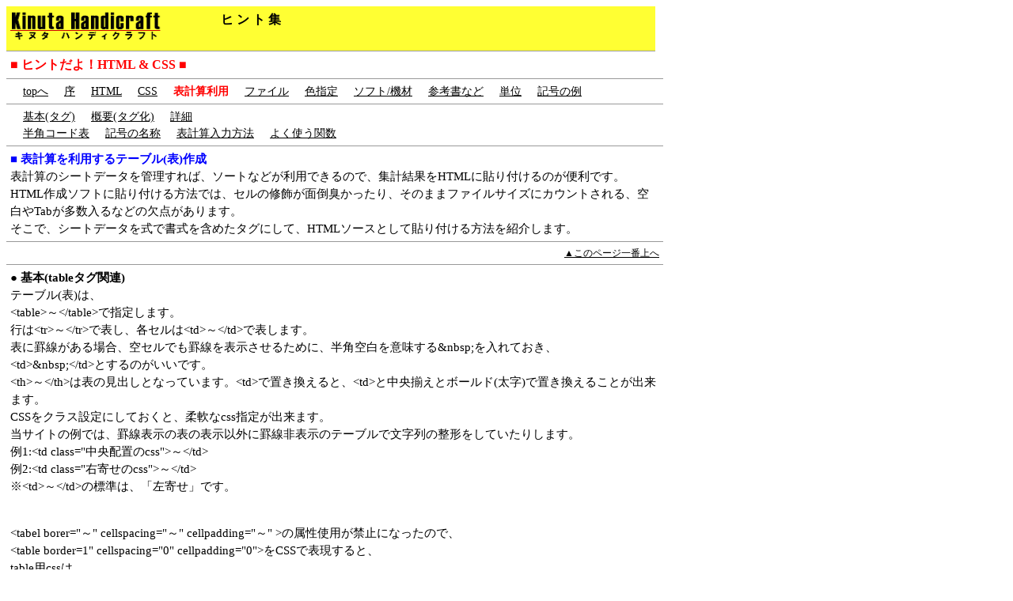

--- FILE ---
content_type: text/html
request_url: http://kinuta73.a.la9.jp/teki2/004/4000.htm
body_size: 10240
content:
<!DOCTYPE html>
<html lang="ja">
<head>
<meta charset="UTF-8">
<title>KinutaHandicraft - ヒント集 - ヒントだよ！HTML & CSS -</title>
<link rel="stylesheet" href="../../css2/html.css">
</head>
<body>
<div class="flbox bgc6 bglin">
<div class="b30"><img src="../../img/kinutop.png" width="199" height="39" alt="KinutaHandicraft log"></div>
<div class="b70 size4">&nbsp;&nbsp;&nbsp;&nbsp;<b>ヒ ン ト 集</b></div>
</div>
<div class="box2 size4"><b class="ftrd" id="top">■ ヒントだよ！HTML & CSS ■</b> </div>
<div class="box2 size3">
&nbsp;&nbsp;&nbsp;&nbsp;<a href="index.htm">topへ</a>
&nbsp;&nbsp;&nbsp;&nbsp;<a href="1000.htm">序</a>
&nbsp;&nbsp;&nbsp;&nbsp;<a href="2000.htm">HTML</a>
&nbsp;&nbsp;&nbsp;&nbsp;<a href="3000.htm">CSS</a>
&nbsp;&nbsp;&nbsp;&nbsp;<b class="ftrd"><!-- a href="4000.htm" -->表計算利用</b>
&nbsp;&nbsp;&nbsp;&nbsp;<a href="5000.htm">ファイル</a>
&nbsp;&nbsp;&nbsp;&nbsp;<a href="6000.htm">色指定</a>
&nbsp;&nbsp;&nbsp;&nbsp;<a href="7000.htm">ソフト/機材</a>
&nbsp;&nbsp;&nbsp;&nbsp;<a href="9000.htm">参考書など</a>
&nbsp;&nbsp;&nbsp;&nbsp;<a href="6500.htm">単位</a>
&nbsp;&nbsp;&nbsp;&nbsp;<a href="9500.htm">記号の例</a>
</div>
<div class="box2 size3">
&nbsp;&nbsp;&nbsp;&nbsp;<a href="4000.htm#1">基本(タグ)</a>
&nbsp;&nbsp;&nbsp;&nbsp;<a href="4000.htm#2">概要(タグ化)</a>
&nbsp;&nbsp;&nbsp;&nbsp;<a href="4000.htm#3">詳細</a><br>
&nbsp;&nbsp;&nbsp;&nbsp;<a href="4010.htm">半角コード表</a>
&nbsp;&nbsp;&nbsp;&nbsp;<a href="4020.htm">記号の名称</a>
&nbsp;&nbsp;&nbsp;&nbsp;<a href="4030.htm">表計算入力方法</a>
&nbsp;&nbsp;&nbsp;&nbsp;<a href="4040.htm">よく使う関数</a>
</div>
<div class="box2 size44"><b class="ftbl" id="0">■ 表計算を利用するテーブル(表)作成</b><br>
表計算のシートデータを管理すれば、ソートなどが利用できるので、集計結果をHTMLに貼り付けるのが便利です。<br>
HTML作成ソフトに貼り付ける方法では、セルの修飾が面倒臭かったり、そのままファイルサイズにカウントされる、空白やTabが多数入るなどの欠点があります。<br>
そこで、シートデータを式で書式を含めたタグにして、HTMLソースとして貼り付ける方法を紹介します。</div>
<div class="box2 size2 tar00"><a href="#top">▲このページ一番上へ</a></div>
<div class="box2 size44"><b id="1">● 基本(tableタグ関連)</b><br>
テーブル(表)は、<br>
&lt;table&gt;～&lt;/table&gt;で指定します。<br>
行は&lt;tr&gt;～&lt;/tr&gt;で表し、各セルは&lt;td&gt;～&lt;/td&gt;で表します。<br>
表に罫線がある場合、空セルでも罫線を表示させるために、半角空白を意味する&amp;nbsp;を入れておき、<br>
&lt;td&gt;&amp;nbsp;&lt;/td&gt;とするのがいいです。<br>
&lt;th&gt;～&lt;/th&gt;は表の見出しとなっています。&lt;td&gt;で置き換えると、&lt;td&gt;と中央揃えとボールド(太字)で置き換えることが出来ます。<br>
CSSをクラス設定にしておくと、柔軟なcss指定が出来ます。<br>
当サイトの例では、罫線表示の表の表示以外に罫線非表示のテーブルで文字列の整形をしていたりします。<br>
例1:&lt;td class=&quot;中央配置のcss&quot;&gt;～&lt;/td&gt;<br>
例2:&lt;td class=&quot;右寄せのcss&quot;&gt;～&lt;/td&gt;<br>
※&lt;td&gt;～&lt;/td&gt;の標準は、「左寄せ」です。</p>
&nbsp;<br>
&lt;tabel borer=&quot;～&quot; cellspacing=&quot;～&quot; cellpadding=&quot;～&quot;
&gt;の属性使用が禁止になったので、<br>
&lt;table border=1&quot; cellspacing=&quot;0&quot; cellpadding=&quot;0&quot;&gt;をCSSで表現すると、<br>
table用cssは<br>
border: 1px solid #000000; border-collapse: collapse;<br>
となり<br>
td用cssは、border: 1px solid #000000;<br>
となります。<br>
<table class="tab2">
<td class="tbb tac">____1____</td>
<td class="tbb tac">____2____</td>
</tr></tr>
<td class="tbb tac">____3____</td>
<td class="tbb tac">____4____</td>
</tr>
</table>
&nbsp;<br>
&lt;table border=&quot;1&quot;&gt;の場合は、<br>
table用cssは<br>
border: 1px solid #000000; border-collapse: separate;<br>
となり<br>
td用cssは、border: 1px solid #000000;<br>
となります。<br>
<table class="tal">
<td class="tbb tac">____1____</td>
<td class="tbb tac">____2____</td>
</tr></tr>
<td class="tbb tac">____3____</td>
<td class="tbb tac">____4____</td>
</tr>
</table>
<br>
なお、&lt;table&gt; こと &lt;table bordecr=&quot;0&quot;&gt;の場合、cssの指定は必要ありません。<br>
</div>
<div class="box2 size2 tar00"><a href="#top">▲このページ一番上へ</a></div>
<div class="box2 size44"><b id="2">● 概要(表作成の流れ)</b><br>
<ol>
<li>表計算で入力値・編集・ソートの処理をしておく。</li>
<li>各セルの内容を式を使ってタグ化する。</li>
<li>各行の式を文字結合し、次に文字列&lt;/tr&gt;&lt;tr&gt;を結合する。</li>
<li>タグ化式を行数分コピー&amp;ペーストする。</li>
<li>テキストエディター側でhtmlファイル内に[&lt;table&gt;&lt;tr&gt;～&lt;/tr&gt;&lt;table&gt;を書いておく。</li>
<li>結合したタグ式をコピーし、テキストエディターの&lt;table&gt;&lt;tr&gt;と&lt;/tr&gt;&lt;table&gt;の間にペーストする。</li>
<li>テキストエディタ側で、余分な&lt;/tr&gt;&lt;tr&gt;を削除する。</li>
</ol>
</div>

<div class="box2 size2 tar00"><a href="#top">▲このページ一番上へ</a></div>
<div class="box2 size44"><b id="3">● 詳細(式の実際-関数の使い方-)</b><br>
<ul>
<li title="2024.1.28.修正">
式は最初に = 入力してその後に文字列・関数などを[記述します。<br>
タグ化式の基本は =&quot;&lt;td&gt;&quot;&amp;セル番地&amp;&quot;&lt;/td&gt;&quot;になります。<br>
<b>&quot; </b>は表計算では文字列を示すので、<b>タグの &quot;</b> を表したい場合は関数<b class="ftrd">char(34)</b>とします。<br>
&nbsp;&nbsp;→ <a href="4010.htm">半角コード表参照</a><br>
例 式 =&quot;&lt;td class=&quot;&amp;char(34)&amp;&quot;size4 color12&quot;&amp;char(34)&amp;&quot;&gt;&quot;&amp;セル番地&amp;&quot;&lt;/td&gt;&quot;<br>
例 式 の表示結果 &lt;td class=&quot;size4 color12&quot;&gt;セル番地内容&lt;/td&gt;<br>
</li>
<li>文字列の結合は、＋(プラス)ではなく、<b class="ftrd">&amp;</b>(アンパサンド)を使います。</li>

</ul>
<ul>
<li>セル空白処理<br>
セルが空白だと、&lt;td&gt;&lt;/td&gt;だと罫線が表示されない場合があるので、セルの空白処理が必要です。<br>
HTMLで空白は、<b class="ftrd">&amp;nbsp;</b>と書けます。<br>
例えば、<b>=if(セル番地=&quot;&quot;,&quot;&amp;bsp;&quot;,セル番地)</b>[指定セル内容がない場合、&amp;nbsp;(半角空白)を取り、そうでない場合は指定セル内容を取る]</li>
</ul>
<ul>
<li>数値の桁区切り、小数点処理<br>
小数点とかある数値がそのままタグ化されます。<br>
例えば書式とは関係なく表計算が出来るだけの小数点を表示する結果になります。<br>
そこで、小数点の桁数や桁区切りを調整するために関数 <b>FIXED</b>を使います。<br>
※FIXEDを実行すると数値ではなく、文字列になります。<br>
数値に戻したい場合は、=VALUE(FIXED(～))とします。<br>
→FIXED(数値,小数点,桁区切り)<br>
→例1 FIXED123456.789,3,1) = 結果: 123456.789<br>
→例2 FIXED123456.789,3,0) = 結果: 123,456.789<br>
→例3 FIXED123456.789,3) = 結果: 123,456.789<br>
→タグ化の記述 : =&quot;&lt;td&gt;&quot;&amp;fixed(セル番地,0)&amp;&quot;&lt;/td&gt;&quot;</li>
</ul>
<ul>
<li>年月日処理<br>
式に年月日を取り込むとシシリアル値になるので、
<b>関数YEAR/MONTH/DAY</b>を使い日付表示にする必要があります。<br>
→セルA1の内容= 2022/12/10<br>
→セルA2の内容= 2022/12/9<br>
→例1 : =YEAR(A1)&amp;&quot;/&quot;&amp;MONTH(A1)&amp;&quot;/&quot;&amp;DAY(A1)
=結果: 2022/12/10。<br>
→例2 : =YEAR(A2)&amp;&quot;/&quot;&amp;MONTH(A2)&amp;&quot;/&quot;&amp;DAY(A2)
=結果: 2022/12/9。<br>
→例3 : =YEAR(A2)&amp;&quot;/&quot;&amp;MONTH(RIGHT(&quot;00&quot;&amp;A2,2)）&amp;&quot;/&quot;&amp;DAY(RIGHT(&quot;00&quot;&amp;A2,2))
=結果: 2022/12/09。<br>
</li>
</ul>
<ul>
<li>その他<br>
前処理などで、文字操作関数[RIGHT()/LEFT()/MID()/LEN()や例えばRIGHT(番地,LEN(番地)-3)[文字列を文字数-3を右から取り出す])など使うことがあります。<br>
<a href="4040.htm" title="クリックでリンクを開く">よく使う関数</a>を参照ください。</li>
</ul>
</div>
<div class="box2 size2 tar00"><a href="#top">▲このページ一番上へ</a></div>
<div class="box2 size3">
&nbsp;&nbsp;&nbsp;&nbsp;<a href="4000.htm#1">基本(タグ)</a>
&nbsp;&nbsp;&nbsp;&nbsp;<a href="4000.htm#2">概要(タグ化)</a>
&nbsp;&nbsp;&nbsp;&nbsp;<b class="ftrd"><!-- a href="4000.htm#3" -->詳細</b><br>
&nbsp;&nbsp;&nbsp;&nbsp;<a href="4010.htm">半角コード表</a>
&nbsp;&nbsp;&nbsp;&nbsp;<a href="4020.htm">記号の名称</a>
&nbsp;&nbsp;&nbsp;&nbsp;<a href="4030.htm">表計算入力方法</a>
&nbsp;&nbsp;&nbsp;&nbsp;<a href="4040.htm">よく使う関数</a>
</div>
<div class="box2 size3">
&nbsp;&nbsp;&nbsp;&nbsp;<a href="index.htm">topへ</a>
&nbsp;&nbsp;&nbsp;&nbsp;<a href="1000.htm">序</a>
&nbsp;&nbsp;&nbsp;&nbsp;<a href="2000.htm">HTML</a>
&nbsp;&nbsp;&nbsp;&nbsp;<a href="3000.htm">CSS</a>
&nbsp;&nbsp;&nbsp;&nbsp;<b class="ftrd"><!-- a href="4000.htm" -->表計算利用</b>
&nbsp;&nbsp;&nbsp;&nbsp;<a href="5000.htm">ファイル</a>
&nbsp;&nbsp;&nbsp;&nbsp;<a href="6000.htm">色指定</a>
&nbsp;&nbsp;&nbsp;&nbsp;<a href="7000.htm">ソフト/機材</a>
&nbsp;&nbsp;&nbsp;&nbsp;<a href="9000.htm">参考書など</a>
&nbsp;&nbsp;&nbsp;&nbsp;<a href="6500.htm">単位</a>
&nbsp;&nbsp;&nbsp;&nbsp;<a href="9500.htm">記号の例</a>
</div>
<div class="box1 size2 tac">&copy; KinutaHandicraft</div>
</body>
</html>

--- FILE ---
content_type: text/css
request_url: http://kinuta73.a.la9.jp/css2/html.css
body_size: 2454
content:
/*---*/
a { color: #000000; text-decoration: underline ; }
a:hover { color: #ff66cc; text-decoration: none; }
:target { background-color: #ff99cc; }
/*---*/
.size0 { font-size: 9px; }
.size1 { font-size: 10px; }
.size2 { font-size: 12px; }
.size3 { font-size: 14px; }
.size44 { font-size: 15px; }
.size4 { font-size: 16px; }
.size5 { font-size: 18px; }
.size6 { font-size: 20px; }
.size7 { font-size: 26px; }
/*---*/
.ftrd { color: #ff0000; }
.ftye { color: #cccc33; }
.fttya { color: #996633; }
.ftbl { color: #0000ff; }
.ftgn { color: #00cc33; }
.ftpp { color: #990099; }
.ftpk { color: #ff0099; }

/*---*/
.box1 { width:820px;
 padding:5px;
 line-height:150%;
} 
.box2 { width:820px;
 padding:5px;
 line-height:150%;
 border-bottom:1px solid #999999;
} 
.box3 { width:820px;
 padding:5px;
 line-height:150%;
 border-top:1px solid #999999;
 border-bottom:1px solid #999999;
} 
.box4 { width:auto;
 padding:5px;
 line-height:150%;
} 

  /*---*/
.flbox {
 display:flex;
  flex-direction:row;
 width:820px;
 height:auto;
}
.b2 {
 width:50% ;
 padding:5px;
 line-height:150%;
}
.b40 {
 width:40% ;
 padding:5px;
 line-height:150%;
}
.b60  {
 width:60% ;
 padding:5px;
 line-height:150%;
}
.b54 {
 width:54% ;
 padding:5px;
 line-height:150%;
}
.b46 {
 width:46% ;
 padding:5px;
 line-height:150%;
}
.b25 {
 width:25% ;
 padding:5px;
 line-height:150%;
}
.b75 {
 width:75% ;
 padding:5px;
 line-height:150%;
}
.b30 {
 width:30% ;
 padding:5px;
 line-height:150%;}
.b70 {
 width:70% ;
 padding:5px;
 line-height:150%;
}
.b33 {
 width:33% ;
 padding:5px;
 line-height:150%;
}
*---*/
.bgc1 { background-color:#ff9999; }
.bgc2 { background-color:#cc9966; }
.bgc3 { background-color:#66ff33; }
.bgc4 { background-color:#99cc99; }
.bgc5 { background-color:#6666ff; }
.bgc6 { background-color:#ffff33; }
.bgc7 { background-color:#cc99cc; }
.bgc8 { background-color:#ff6699; }
.bglin { border-bottom:1px solid #999999; }
/*-----*/
.ta0vt { vertical-align:top;}
.tacvt { text-align:center; vertical-align:top;}
.tar00 { text-align:right; }
.tac { text-align:center; }
/*----*/
.vafm { vertical-align:middle;}
/*----*/
.kyo0 { border :none ;}
.kyo1 { border :1px solid #000000;}
.tal { border: 1px solid #000000; ｝
 border-collapse: separate; }
.tbb { border: 1px solid #000000; }
.tab2 { border: 1px solid #000000; border-collapse: collapse; }

.padx { padding-left:50px ;}
.setw {width: 100px;}
details > summary { cursor: pointer; }

.bd { font-weight:bold; }

